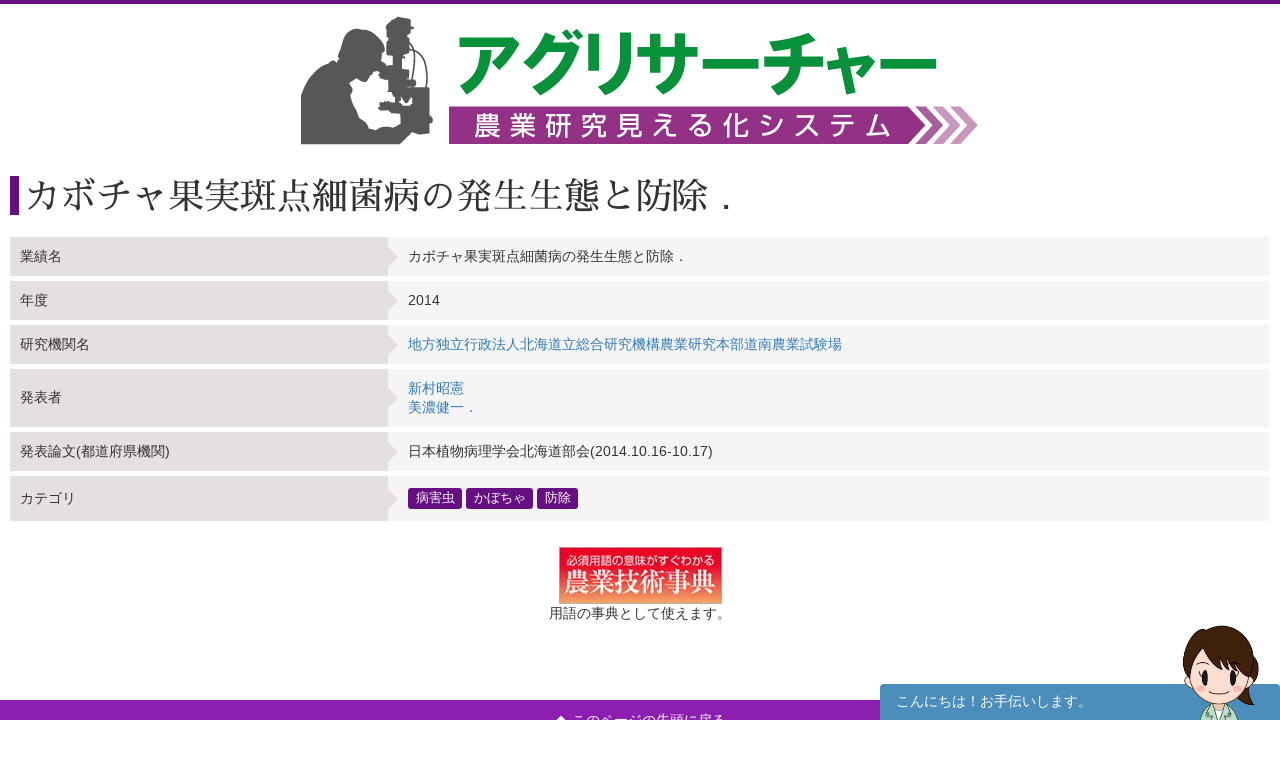

--- FILE ---
content_type: text/html; charset=UTF-8
request_url: https://agresearcher.maff.go.jp/gyouseki/show/197313
body_size: 7240
content:
<!DOCTYPE html>
<html lang="ja">
	<head>
		<meta charset="utf-8">
		<meta http-equiv="X-UA-Compatible" content="IE=edge">
		<meta name="viewport" content="width=device-width, initial-scale=1">
		<!-- The above 3 meta tags *must* come first in the head; any other head content must come *after* these tags -->
		<title>
							カボチャ果実斑点細菌病の発生生態と防除． | 研究論文等詳細 | アグリサーチャー					</title>

		<!-- Bootstrap -->
		<link href="/assets/stylesheets/bootstrap.css" rel="stylesheet">
		<link rel="stylesheet" href="/assets/jquery-ui/jquery-ui.min.css">

		<link href="/css/common.css" rel="stylesheet">
		<link href="/css/search.css" rel="stylesheet">
		<!-- HTML5 shim and Respond.js for IE8 support of HTML5 elements and media queries -->
		<!-- WARNING: Respond.js doesn't work if you view the page via file:// -->
		<!--[if lt IE 9]>
			<script src="https://oss.maxcdn.com/html5shiv/3.7.3/html5shiv.min.js"></script>
			<script src="https://oss.maxcdn.com/respond/1.4.2/respond.min.js"></script>
		<![endif]-->
		
		<!-- Google tag (gtag.js) --> 
		<script async src="https://www.googletagmanager.com/gtag/js?id=G-S2PS6WX40H"></script>
		<script> window.dataLayer = window.dataLayer || []; function gtag(){dataLayer.push(arguments);} gtag('js', new Date()); gtag('config', 'G-S2PS6WX40H'); </script>
		<!-- END Google tag (gtag.js) --> 
		
		<link rel="apple-touch-icon" sizes="180x180" href="/apple-touch-icon.png">
		<link rel="icon" type="image/png" sizes="32x32" href="/favicon-32x32.png">
		<link rel="icon" type="image/png" sizes="16x16" href="/favicon-16x16.png">
		<link rel="manifest" href="/site.webmanifest">

	</head>
	<body class="list" onunload="mapWin.close()">

		<div class="container">

			
			<!-- ヘッダー -->
<header>
	<div class="row second-image">
		<div class="logo">
			<a href="/"><img src="/assets/images/logomain.png" alt=""></a>
		</div>
	</div><!-- end row -->
</header>
<!-- ヘッダー -->

<!-- results -->
<div class="row" id="results">

	<div class="row">
		<div class="col-sm-12">
			<h1>カボチャ果実斑点細菌病の発生生態と防除．</h1>
		</div>
	</div>


	<div class="col-sm-12">
		<table class="detailcontenttable">
			<tr>
				<th>業績名</th>
				<td>カボチャ果実斑点細菌病の発生生態と防除．</td>
			</tr>
			<tr>
				<th>年度</th>
				<td>2014</td>
			</tr>
							<tr>
					<th>研究機関名</th>
					<td><a href="/institute/show/53">地方独立行政法人北海道立総合研究機構農業研究本部道南農業試験場</a></td>
				</tr>
						<tr>
				<th>発表者所属</th>
				<td>
																															</td>
			</tr>
			<tr>
				<th>発表者</th>
				<td>
																		<a href="/kenkyuusha/show/2392">新村昭憲</a><br>
																								<a href="/kenkyuusha/show/2539">美濃健一．</a><br>
															</td>
			</tr>
			<tr>
				<th>発表論文(都道府県機関)</th>
				<td>
																		日本植物病理学会北海道部会(2014.10.16-10.17)<br>
															</td>
			</tr>
			<tr>
				<th>課題</th>
				<td>
									</td>
			</tr>
			<tr>
				<th>カテゴリ</th>
				<td>
											<a href="/gyouseki/0/0/1049" class="label label-default">病害虫</a>
											<a href="/gyouseki/0/0/59" class="label label-default">かぼちゃ</a>
											<a href="/gyouseki/0/0/540" class="label label-default">防除</a>
									</td>
			</tr>
		</table>

		

		
		<div style="clear:both;"></div>



					<div style="clear:both;"></div>

<div class="row">
	<div id="link-banner" class="clearfix">
		<div class="col-sm-12 text-center">
			<div style="display:inline-block;">
				<a href="http://lib.ruralnet.or.jp/nrpd/" target="_blank"><img src="/assets/images/bnr_nrpd.jpg" width="163" style="max-width:163px;height:auto;"></a><br>
				用語の事典として使えます。
			</div>
		</div>
	</div>
</div>

		
	</div><!-- end col -->
</div><!-- end row results -->
		</div>



		<footer id="footer">
			<a href="#" class="gototop"><span class="glyphicon glyphicon-triangle-top"></span> このページの先頭に戻る</a>
			<ul>
									<li><a href="/user/login"><span class="glyphicon glyphicon-menu-right"></span>ユーザーログイン</a></li>
								<li><a href="/kenkyuusha/login"><span class="glyphicon glyphicon-menu-right"></span>研究者ログイン</a></li>
				<li><a href="/about"><span class="glyphicon glyphicon-menu-right"></span>アグリサーチャーとは？</a></li>
				<li><a href="/privacypolicy"><span class="glyphicon glyphicon-menu-right"></span>プライバシーポリシー</a></li>
				<li><a href="/contact"><span class="glyphicon glyphicon-menu-right"></span>お問い合わせ</a></li>
			</ul>

			<div class="copyright">&copy;Ministry of Agriculture, Forestry and Fisheries</div>
		</footer>

		<!-- jQuery (necessary for Bootstrap's JavaScript plugins) -->
		<script src="/assets/js/jquery-3.6.1.min.js"></script>
		<script src="/assets/jquery-ui/jquery-ui.min.js"></script>
		<script src="/assets/jquery-ui/jquery-ui-i18n.min.js"></script>
		<!-- Include all compiled plugins (below), or include individual files as needed -->
		<script type="text/javascript">
			$(function () {
				$('[data-toggle="tooltip"]').tooltip();
				$('[data-toggle="popover"]').popover();

				$.datepicker.setDefaults($.datepicker.regional["ja"]);
				$( ".datepicker" ).datepicker({
					dateFormat: "yy/mm/dd",
					changeMonth: true,
					changeYear: true,
					yearRange: '1920:2026'
				});
			});
		</script>
		<script type="text/javascript" src="/assets/js/bootstrap.min.js"></script>
		<script type="text/javascript" src="/js/search-modal.js"></script>
		<script type="text/javascript" src="/assets/js/footerFixed.js"></script>

		<script src="/js/common.js"></script>
		<script src="/js/manzokudo.js"></script>
									<script src="/js/details.js"></script>
					
		<!--チャットボット用(ここから)-->

        <script src="https://sdk.amazonaws.com/js/aws-sdk-2.1167.0.min.js"></script>
		<link rel="stylesheet" href="/css/chatbot.css">
        <script src="/js/chatbot.js"></script>
        <script src="/js/chatbot_common.js"></script>
        <div id="chatbot_field">
            <div class="chatbot_header">
                <p>こんにちは！お手伝いします。</p>
                <div class="chatbot_close"><a id="chatbot_close" class="button-link" href="javascript:void(0);" onclick="return $('#chatbot_icon_field').click();"><span></span><span></span></a></div>
            </div>
                <div id="logView"></div>
            <div id="chatbot_message_send_form">
            <form width="100%">
                <input id="message" size="70" maxlength="20" type="text" value="" placeholder="こちらに入力して研究結果を探すこともできます。"/>
                <a id="send_button" class="button-link" href="javascript:void(0);" onclick="javascript:postText()"><img src="/assets/images/chatbot/send_black_24dp.svg" alt="メッセージを送信する"/></a>
            </form>
            </div>
        </div>
        <div id="chatbot_icon_field">
            <a href="javascript:void(0);" onclick=""/>
				<p>こんにちは！お手伝いします。</p>
				<img src="/assets/images/chatbot/eyecatcher.png" alt="リサちゃんに問い合わせる"/>
			</a>
		</span>
		<!--チャットボット用(ここまで)-->
	</body>
</html>


--- FILE ---
content_type: application/javascript
request_url: https://agresearcher.maff.go.jp/js/details.js
body_size: 338
content:
$(function() {
	$('.detailcontenttable').find('td').each(function() {
		if ($.trim($(this).html()) == "") {
			$(this).parents('tr').hide();
		}
	});
});
